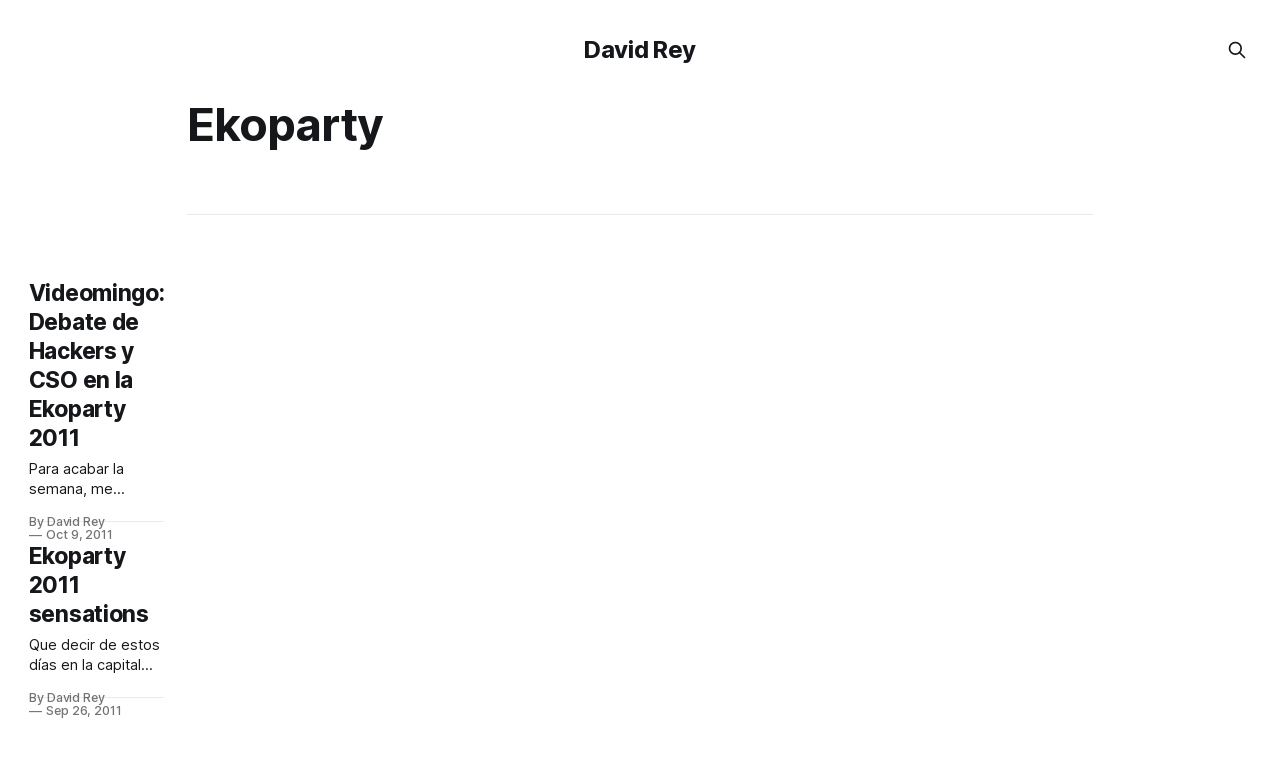

--- FILE ---
content_type: text/html; charset=utf-8
request_url: https://dreyacosta.com/tag/ekoparty/
body_size: 4360
content:
<!DOCTYPE html>
<html lang="en">
<head>

    <title>Ekoparty - David Rey</title>
    <meta charset="utf-8">
    <meta name="viewport" content="width=device-width, initial-scale=1.0">
    
    <link rel="preload" as="style" href="/assets/built/screen.css?v=aa4f89c826">
    <link rel="preload" as="script" href="/assets/built/source.js?v=aa4f89c826">
    
    <link rel="preload" as="font" type="font/woff2" href="/assets/fonts/inter-roman.woff2?v=aa4f89c826" crossorigin="anonymous">
<style>
    @font-face {
        font-family: "Inter";
        font-style: normal;
        font-weight: 100 900;
        font-display: optional;
        src: url(/assets/fonts/inter-roman.woff2?v=aa4f89c826) format("woff2");
        unicode-range: U+0000-00FF, U+0131, U+0152-0153, U+02BB-02BC, U+02C6, U+02DA, U+02DC, U+0304, U+0308, U+0329, U+2000-206F, U+2074, U+20AC, U+2122, U+2191, U+2193, U+2212, U+2215, U+FEFF, U+FFFD;
    }
</style>

    <link rel="stylesheet" type="text/css" href="/assets/built/screen.css?v=aa4f89c826">

    <style>
        :root {
            --background-color: #ffffff
        }
    </style>

    <script>
        /* The script for calculating the color contrast has been taken from
        https://gomakethings.com/dynamically-changing-the-text-color-based-on-background-color-contrast-with-vanilla-js/ */
        var accentColor = getComputedStyle(document.documentElement).getPropertyValue('--background-color');
        accentColor = accentColor.trim().slice(1);

        if (accentColor.length === 3) {
            accentColor = accentColor[0] + accentColor[0] + accentColor[1] + accentColor[1] + accentColor[2] + accentColor[2];
        }

        var r = parseInt(accentColor.substr(0, 2), 16);
        var g = parseInt(accentColor.substr(2, 2), 16);
        var b = parseInt(accentColor.substr(4, 2), 16);
        var yiq = ((r * 299) + (g * 587) + (b * 114)) / 1000;
        var textColor = (yiq >= 128) ? 'dark' : 'light';

        document.documentElement.className = `has-${textColor}-text`;
    </script>

    <link rel="canonical" href="https://dreyacosta.com/tag/ekoparty/">
    <meta name="referrer" content="no-referrer-when-downgrade">
    
    <meta property="og:site_name" content="David Rey">
    <meta property="og:type" content="website">
    <meta property="og:title" content="Ekoparty - David Rey">
    <meta property="og:url" content="https://dreyacosta.com/tag/ekoparty/">
    <meta name="twitter:card" content="summary">
    <meta name="twitter:title" content="Ekoparty - David Rey">
    <meta name="twitter:url" content="https://dreyacosta.com/tag/ekoparty/">
    
    <script type="application/ld+json">
{
    "@context": "https://schema.org",
    "@type": "Series",
    "publisher": {
        "@type": "Organization",
        "name": "David Rey",
        "url": "https://dreyacosta.com/",
        "logo": {
            "@type": "ImageObject",
            "url": "https://dreyacosta.com/favicon.ico",
            "width": 48,
            "height": 48
        }
    },
    "url": "https://dreyacosta.com/tag/ekoparty/",
    "name": "Ekoparty",
    "mainEntityOfPage": "https://dreyacosta.com/tag/ekoparty/"
}
    </script>

    <meta name="generator" content="Ghost 5.89">
    <link rel="alternate" type="application/rss+xml" title="David Rey" href="https://dreyacosta.com/rss/">
    
    <script defer src="https://cdn.jsdelivr.net/ghost/sodo-search@~1.1/umd/sodo-search.min.js" data-key="8dd2b2407b89002bb1954368ca" data-styles="https://cdn.jsdelivr.net/ghost/sodo-search@~1.1/umd/main.css" data-sodo-search="https://dreyacosta.com/" crossorigin="anonymous"></script>
    
    <link href="https://dreyacosta.com/webmentions/receive/" rel="webmention">
    <script defer src="/public/cards.min.js?v=aa4f89c826"></script><style>:root {--ghost-accent-color: #FF1A75;}</style>
    <link rel="stylesheet" type="text/css" href="/public/cards.min.css?v=aa4f89c826">

<script data-cfasync="false" nonce="67b75afe-e92e-4279-a06c-fd8a2e4982ee">try{(function(w,d){!function(j,k,l,m){if(j.zaraz)console.error("zaraz is loaded twice");else{j[l]=j[l]||{};j[l].executed=[];j.zaraz={deferred:[],listeners:[]};j.zaraz._v="5874";j.zaraz._n="67b75afe-e92e-4279-a06c-fd8a2e4982ee";j.zaraz.q=[];j.zaraz._f=function(n){return async function(){var o=Array.prototype.slice.call(arguments);j.zaraz.q.push({m:n,a:o})}};for(const p of["track","set","debug"])j.zaraz[p]=j.zaraz._f(p);j.zaraz.init=()=>{var q=k.getElementsByTagName(m)[0],r=k.createElement(m),s=k.getElementsByTagName("title")[0];s&&(j[l].t=k.getElementsByTagName("title")[0].text);j[l].x=Math.random();j[l].w=j.screen.width;j[l].h=j.screen.height;j[l].j=j.innerHeight;j[l].e=j.innerWidth;j[l].l=j.location.href;j[l].r=k.referrer;j[l].k=j.screen.colorDepth;j[l].n=k.characterSet;j[l].o=(new Date).getTimezoneOffset();if(j.dataLayer)for(const t of Object.entries(Object.entries(dataLayer).reduce((u,v)=>({...u[1],...v[1]}),{})))zaraz.set(t[0],t[1],{scope:"page"});j[l].q=[];for(;j.zaraz.q.length;){const w=j.zaraz.q.shift();j[l].q.push(w)}r.defer=!0;for(const x of[localStorage,sessionStorage])Object.keys(x||{}).filter(z=>z.startsWith("_zaraz_")).forEach(y=>{try{j[l]["z_"+y.slice(7)]=JSON.parse(x.getItem(y))}catch{j[l]["z_"+y.slice(7)]=x.getItem(y)}});r.referrerPolicy="origin";r.src="/cdn-cgi/zaraz/s.js?z="+btoa(encodeURIComponent(JSON.stringify(j[l])));q.parentNode.insertBefore(r,q)};["complete","interactive"].includes(k.readyState)?zaraz.init():j.addEventListener("DOMContentLoaded",zaraz.init)}}(w,d,"zarazData","script");window.zaraz._p=async d$=>new Promise(ea=>{if(d$){d$.e&&d$.e.forEach(eb=>{try{const ec=d.querySelector("script[nonce]"),ed=ec?.nonce||ec?.getAttribute("nonce"),ee=d.createElement("script");ed&&(ee.nonce=ed);ee.innerHTML=eb;ee.onload=()=>{d.head.removeChild(ee)};d.head.appendChild(ee)}catch(ef){console.error(`Error executing script: ${eb}\n`,ef)}});Promise.allSettled((d$.f||[]).map(eg=>fetch(eg[0],eg[1])))}ea()});zaraz._p({"e":["(function(w,d){})(window,document)"]});})(window,document)}catch(e){throw fetch("/cdn-cgi/zaraz/t"),e;};</script></head>
<body class="tag-template tag-ekoparty has-sans-title has-sans-body">

<div class="gh-viewport">
    
    <header id="gh-navigation" class="gh-navigation is-middle-logo gh-outer">
    <div class="gh-navigation-inner gh-inner">

        <div class="gh-navigation-brand">
            <a class="gh-navigation-logo is-title" href="https://dreyacosta.com">
                    David Rey
            </a>
            <button class="gh-search gh-icon-button" aria-label="Search this site" data-ghost-search>
    <svg xmlns="http://www.w3.org/2000/svg" fill="none" viewBox="0 0 24 24" stroke="currentColor" stroke-width="2" width="20" height="20"><path stroke-linecap="round" stroke-linejoin="round" d="M21 21l-6-6m2-5a7 7 0 11-14 0 7 7 0 0114 0z"></path></svg></button>            <button class="gh-burger gh-icon-button" aria-label="Menu">
                <svg xmlns="http://www.w3.org/2000/svg" width="24" height="24" fill="currentColor" viewBox="0 0 256 256"><path d="M224,128a8,8,0,0,1-8,8H40a8,8,0,0,1,0-16H216A8,8,0,0,1,224,128ZM40,72H216a8,8,0,0,0,0-16H40a8,8,0,0,0,0,16ZM216,184H40a8,8,0,0,0,0,16H216a8,8,0,0,0,0-16Z"></path></svg>                <svg xmlns="http://www.w3.org/2000/svg" width="24" height="24" fill="currentColor" viewBox="0 0 256 256"><path d="M205.66,194.34a8,8,0,0,1-11.32,11.32L128,139.31,61.66,205.66a8,8,0,0,1-11.32-11.32L116.69,128,50.34,61.66A8,8,0,0,1,61.66,50.34L128,116.69l66.34-66.35a8,8,0,0,1,11.32,11.32L139.31,128Z"></path></svg>            </button>
        </div>

        <nav class="gh-navigation-menu">
            
        </nav>

        <div class="gh-navigation-actions">
                    <button class="gh-search gh-icon-button" aria-label="Search this site" data-ghost-search>
    <svg xmlns="http://www.w3.org/2000/svg" fill="none" viewBox="0 0 24 24" stroke="currentColor" stroke-width="2" width="20" height="20"><path stroke-linecap="round" stroke-linejoin="round" d="M21 21l-6-6m2-5a7 7 0 11-14 0 7 7 0 0114 0z"></path></svg></button>        </div>

    </div>
</header>

    
<main class="gh-main gh-outer">

        <section class="gh-archive gh-inner">
            <div class="gh-archive-inner">
                <header class="gh-archive-wrapper">
                    <h1 class="gh-article-title is-title">Ekoparty</h1>
                </header>
                            </div>
        </section>

    
<section class="gh-container is-list no-image gh-outer">
    <div class="gh-container-inner gh-inner">
        

        <main class="gh-main">
            <div class="gh-feed">



                        <article class="gh-card post tag-ekoparty tag-hash-import-2024-08-10-14-11 no-image no-image">
    <a class="gh-card-link" href="/debate-de-hackers-y-cso-en-la-ekoparty-2011/">
        <div class="gh-card-wrapper">
                <p class="gh-card-tag">Ekoparty</p>
            <h3 class="gh-card-title is-title">Videomingo: Debate de Hackers y CSO en la Ekoparty 2011</h3>
                    <p class="gh-card-excerpt is-body">Para acabar la semana, me gustaría compartir el vídeo del debate de Hackers y CSO que se celebró el pasado mes de Septiembre en la Ekoparty.


Se debaten entren otras cosas el acceso público a las investigaciones de los hackers así como su publicación o no publicación en los diversos</p>
            <footer class="gh-card-meta">
<!--
             -->
                    <span class="gh-card-author">By David Rey</span>
                    <time class="gh-card-date" datetime="2011-10-09">Oct 9, 2011</time>
                <!--
         --></footer>
        </div>
    </a>
</article>                        <article class="gh-card post tag-ekoparty tag-hash-import-2024-08-10-14-11 no-image no-image">
    <a class="gh-card-link" href="/ekoparty-2011-sensations/">
        <div class="gh-card-wrapper">
                <p class="gh-card-tag">Ekoparty</p>
            <h3 class="gh-card-title is-title">Ekoparty 2011 sensations</h3>
                    <p class="gh-card-excerpt is-body">Que decir de estos días en la capital federal de Argentina, Buenos Aires. ¡Han sido impresionantes! Una experiencia que seguro quedará en el recuerdo por lo bien que me han acogido tanto en el hotel, en la Eko así como en Buenos Aires en general.


Los primeros días como ya</p>
            <footer class="gh-card-meta">
<!--
             -->
                    <span class="gh-card-author">By David Rey</span>
                    <time class="gh-card-date" datetime="2011-09-26">Sep 26, 2011</time>
                <!--
         --></footer>
        </div>
    </a>
</article>                        <article class="gh-card post tag-ekoparty tag-hash-import-2024-08-10-14-11 no-image no-image">
    <a class="gh-card-link" href="/comienza-la-ekoparty-2011/">
        <div class="gh-card-wrapper">
                <p class="gh-card-tag">Ekoparty</p>
            <h3 class="gh-card-title is-title">Comienza la Ekoparty 2011</h3>
                    <p class="gh-card-excerpt is-body">Después de dos días en Buenos Aires de turista a tope ha llegado la hora de la verdad :D Hoy comienza para mí la Ekoparty, aunque oficialmente arrancaba ayer lunes con la primera parte de los trainings de dos días de duración.


Así pues hoy estaré todo el día en</p>
            <footer class="gh-card-meta">
<!--
             -->
                    <span class="gh-card-author">By David Rey</span>
                    <time class="gh-card-date" datetime="2011-09-20">Sep 20, 2011</time>
                <!--
         --></footer>
        </div>
    </a>
</article>                        <article class="gh-card post tag-ekoparty tag-hash-import-2024-08-10-14-11 no-image no-image">
    <a class="gh-card-link" href="/ekoparty-2011-muy-muy-cerca/">
        <div class="gh-card-wrapper">
                <p class="gh-card-tag">Ekoparty</p>
            <h3 class="gh-card-title is-title">Ekoparty 2011, muy muy cerca</h3>
                    <p class="gh-card-excerpt is-body">Ya queda muy poquito para que tenga lugar la Ekoparty de este año 2011. Todo está listo: vuelo, hotel, training y por supuesto la entrada para la conferencia.


Para los que no lo sepáis, la Ekoparty es el mayor evento de seguridad informática latinoamericano celebrado en la capital Argentina, Buenos</p>
            <footer class="gh-card-meta">
<!--
             -->
                    <span class="gh-card-author">By David Rey</span>
                    <time class="gh-card-date" datetime="2011-09-12">Sep 12, 2011</time>
                <!--
         --></footer>
        </div>
    </a>
</article>
            </div>

        </main>


    </div>
</section>
</main>
    
    <footer class="gh-footer gh-outer">
    <div class="gh-footer-inner gh-inner">


    </div>
</footer>
    
</div>


<script src="/assets/built/source.js?v=aa4f89c826"></script>



<script defer src="https://static.cloudflareinsights.com/beacon.min.js/vcd15cbe7772f49c399c6a5babf22c1241717689176015" integrity="sha512-ZpsOmlRQV6y907TI0dKBHq9Md29nnaEIPlkf84rnaERnq6zvWvPUqr2ft8M1aS28oN72PdrCzSjY4U6VaAw1EQ==" data-cf-beacon='{"version":"2024.11.0","token":"e2d6f4ee36484856aac2f87df55ae75d","r":1,"server_timing":{"name":{"cfCacheStatus":true,"cfEdge":true,"cfExtPri":true,"cfL4":true,"cfOrigin":true,"cfSpeedBrain":true},"location_startswith":null}}' crossorigin="anonymous"></script>
</body>
</html>
